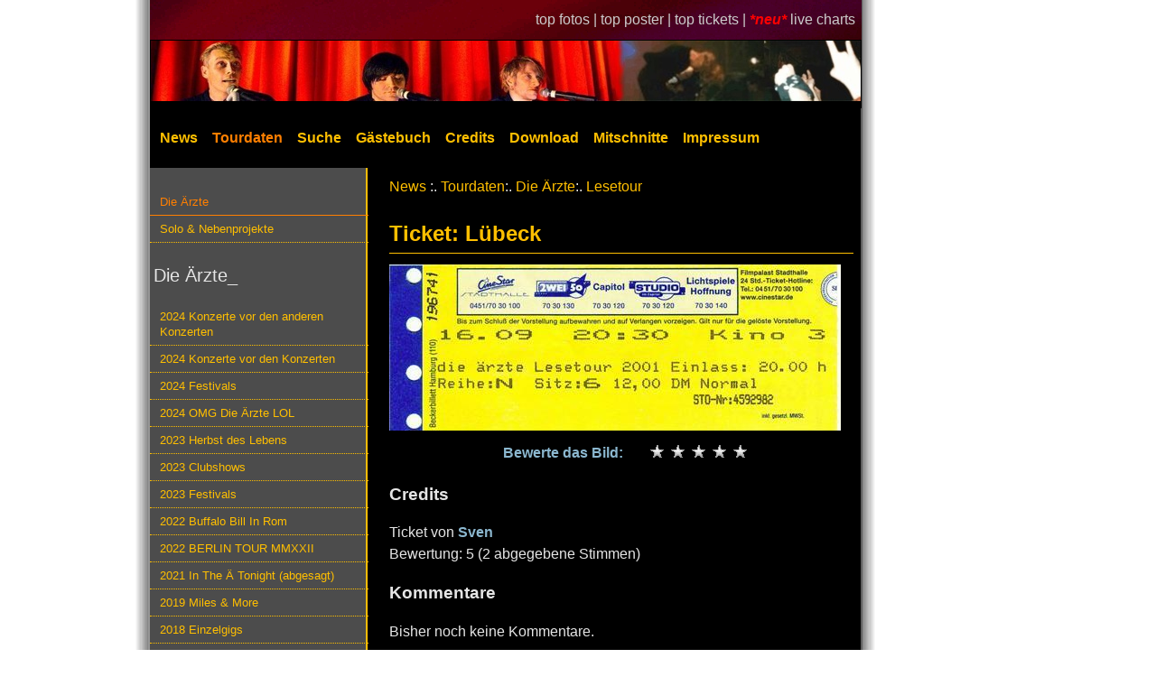

--- FILE ---
content_type: text/html; charset=utf-8
request_url: https://www.tourdatenarchiv.de/ticket/280/
body_size: 3948
content:
<!DOCTYPE html>
<html lang="de">
<head>
    <meta name="description"
          content="Das Die &Auml;rzte Tourdatenarchiv - Alles &uuml;ber die Beste Band der Welt live! Livebilder, Fotos, Tickets, Setlisten und Mitschnitte der Besten Band der Welt!">
    <meta name="keywords" lang="de"
          content="&Auml;rzte, Die &Auml;rzte, Tour, Live, Tourdaten, Tourdatenarchiv, Livebilder, Fotos, Setlist, Setlisten, Bericht, Berichte, Nack unter Kannibalen, Die zu sp&auml;ten, Elke, Deutschrock, Bela, Farin, Rod, Soilent Gr&uuml;n, Urlaub, King Kong, Depp Jonex, Unsichtbar, Zumutbar, racing team, mitschnitt">
    <meta name="revisit-after" content="15 days">
    <meta name="robots" content="index,follow">
    <meta name="Author" content="David Edler">
    <meta name="language" content="de">
    <meta name="theme-color" content="#ff9900">
    <meta http-equiv="Content-Type" content="text/html; charset=utf-8">
    <meta name="viewport" content="width=device-width, initial-scale=1">
    <link rel="SHORTCUT ICON" href="https://www.tourdatenarchiv.de/favicon.ico">
    <link rel="stylesheet" type="text/css" href="https://www.tourdatenarchiv.de/formate-2019.css">
    <link rel="start" title="News" href="https://www.tourdatenarchiv.de/">
    <link rel="search" title="Suche" href="https://www.tourdatenarchiv.de/suche.php">
    <link rel="copyright" title="Impressum" href="https://www.tourdatenarchiv.de/impressum.php">
    <base href="https://www.tourdatenarchiv.de/">

<link rel="canonical" href="https://www.tourdatenarchiv.de/ticket/280/"><title>Das Die &Auml;rzte Tourdatenarchiv - Karte</title>
</head>

<body>
<div id="bigRap">
    <div id="links">
    <a href="./toppics/">top fotos | </a><a
            href="./topposter/">top poster | </a><a href="./topticket/">top tickets | </a><em
            style="font-weight:bold; color:#ff0000">*neu*</em>
    <a href="./live_charts/">live charts</a>
</div>

<table style="border-collapse: collapse" class="TopMenu">
    <tr>
        <td colspan="8" style="background: #000000">
            <a href="/" class="bild"><img src="buttons/header57.jpg" width="786" height="67" alt="zur Startseite"></a>
        </td>
    </tr>
    <tr>
        <td class="hmenu">
            <a href="/"  style="padding-left:10px;">
                News</a>
        </td>

        <td class="hmenu">
            <a href="tourauswahl/" class=selected>
                Tourdaten</a>
        </td>

        <td class="hmenu">
            <a href="suche/" >
                Suche</a>
        </td>

        <td class="hmenu">
            <a href="gaestebuch/" >
                G&auml;stebuch</a>
        </td>

        <td class="hmenu">
            <a href="credits/" >
                Credits</a>
        </td>

        <td class="hmenu">
            <a href="download/" >
                Download</a>
        </td>

        <td class="hmenu">
            <a href="mitschnittliste/" >
                Mitschnitte</a>
        </td>

        <td class="hmenu">
            <a href="impressum/" >
                Impressum</a>
        </td>
    </tr>
</table>
    
<div id="bigMenu">
    <div id="column1">
        <div class="menu">
            <ul>
                <li class=selected><a href="tourauswahl/100/">Die &Auml;rzte</a></li>
                <li ><a href="tourauswahl/26/">Solo & Nebenprojekte</a></li>
            </ul>
        </div>
        <div class="menu">
            <h2>&nbsp;Die &Auml;rzte_</h2>            <ul><li ><a href="tour/86/Konzerte-vor-den-anderen-Konzerten/" class=mainmenu>2024 Konzerte vor den anderen Konzerten</a></li>
<li ><a href="tour/85/Konzerte-vor-den-Konzerten/" class=mainmenu>2024 Konzerte vor den Konzerten</a></li>
<li ><a href="tour/84/Festivals/" class=mainmenu>2024 Festivals</a></li>
<li ><a href="tour/83/OMG-Die-rzte-LOL/" class=mainmenu>2024 OMG Die Ärzte LOL</a></li>
<li ><a href="tour/82/Herbst-des-Lebens/" class=mainmenu>2023 Herbst des Lebens</a></li>
<li ><a href="tour/81/Clubshows/" class=mainmenu>2023 Clubshows</a></li>
<li ><a href="tour/80/Festivals/" class=mainmenu>2023 Festivals</a></li>
<li ><a href="tour/79/Buffalo-Bill-In-Rom/" class=mainmenu>2022 Buffalo Bill In Rom</a></li>
<li ><a href="tour/78/BERLIN-TOUR-MMXXII/" class=mainmenu>2022 BERLIN TOUR MMXXII</a></li>
<li ><a href="tour/77/In-The-Tonight-abgesagt-/" class=mainmenu>2021 In The Ä Tonight (abgesagt)</a></li>
<li ><a href="tour/75/Miles-More/" class=mainmenu>2019 Miles & More</a></li>
<li ><a href="tour/7845/Einzelgigs/" class=mainmenu>2018 Einzelgigs</a></li>
<li ><a href="tour/555/Festivals/" class=mainmenu>2016 Festivals</a></li>
<li ><a href="tour/4521/Die-rzte-ungeplant/" class=mainmenu>2013 Die Ärzte ungeplant</a></li>
<li ><a href="tour/1236/Festivals/" class=mainmenu>2013 Festivals</a></li>
<li ><a href="tour/1235/-rztivals/" class=mainmenu>2013 Ärztivals</a></li>
<li ><a href="tour/1234/Das-Comeback-ist-noch-nicht-vorbei-/" class=mainmenu>2013 Das Comeback ist noch nicht vorbei!</a></li>
<li ><a href="tour/200/Das-Comeback/" class=mainmenu>2012 Das Comeback</a></li>
<li ><a href="tour/160/Das-ENDE-ist-noch-nicht-vorbei/" class=mainmenu>2012 Das ENDE ist noch nicht vorbei</a></li>
<li ><a href="tour/150/Einzelgigs/" class=mainmenu>2011 Einzelgigs</a></li>
<li ><a href="tour/140/Laternen-Joe/" class=mainmenu>2011 Laternen-Joe</a></li>
<li ><a href="tour/73/Einzelgigs/" class=mainmenu>2009 Einzelgigs</a></li>
<li ><a href="tour/72/Jazzf-st/" class=mainmenu>2008 Jazzfäst</a></li>
<li ><a href="tour/71/Es-wird-eng/" class=mainmenu>2007/ 08 Es wird eng</a></li>
<li ><a href="tour/70/Festivals/" class=mainmenu>2007 Festivals</a></li>
<li ><a href="tour/65/Einzelgigs/" class=mainmenu>2006 Einzelgigs</a></li>
<li ><a href="tour/64/Festivals/" class=mainmenu>2005 Festivals</a></li>
<li ><a href="tour/69/Berlin-Wuhlheide/" class=mainmenu>2004 Berlin Wuhlheide</a></li>
<li ><a href="tour/63/Los-Gringos-calientes-de-Berlin/" class=mainmenu>2004 Los Gringos calientes de Berlin</a></li>
<li ><a href="tour/62/Unrockstar/" class=mainmenu>2004 Unrockstar</a></li>
<li ><a href="tour/68/Terremoto-Festival/" class=mainmenu>2003 Terremoto Festival</a></li>
<li ><a href="tour/61/Jenseits-der-Grenze-des-Zumutbaren/" class=mainmenu>2003 Jenseits der Grenze des Zumutbaren</a></li>
<li ><a href="tour/60/Nackt-unter-Kannibalen/" class=mainmenu>2003 Nackt unter Kannibalen</a></li>
<li ><a href="tour/59/Einzelgigs/" class=mainmenu>2002 Einzelgigs</a></li>
<li ><a href="tour/58/Garlic-Boys-Die-rzte-Coupling/" class=mainmenu>2002 Garlic Boys & Die Ärzte Coupling</a></li>
<li class="selected"><a href="tour/57/Lesetour/" class=mainmenu>2001 Lesetour</a></li>
<li ><a href="tour/56/Sommer-nur-f-r-mich/" class=mainmenu>2001 Sommer nur für mich</a></li>
<li ><a href="tour/55/Rauf-auf-die-B-hne-Unsichtbarer-/" class=mainmenu>2001 Rauf auf die Bühne, Unsichtbarer!</a></li>
<li ><a href="tour/67/Einzelgigs/" class=mainmenu>2000 Einzelgigs</a></li>
<li ><a href="tour/54/Hard-Pop-Days/" class=mainmenu>2000 Hard Pop Days</a></li>
<li ><a href="tour/53/Die-Zu-Sp-ten/" class=mainmenu>2000 Die Zu Späten</a></li>
<li ><a href="tour/52/Vans-Warped-Tour/" class=mainmenu>1999 Vans Warped Tour</a></li>
<li ><a href="tour/51/Attacke-Royal/" class=mainmenu>1998 Attacke Royal</a></li>
<li ><a href="tour/50/Paul/" class=mainmenu>1998 Paul</a></li>
<li ><a href="tour/66/Einzelgigs/" class=mainmenu>1997 Einzelgigs</a></li>
<li ><a href="tour/49/-/" class=mainmenu>1997 Ä</a></li>
<li ><a href="tour/48/KISS-Support/" class=mainmenu>1996 KISS Support</a></li>
<li ><a href="tour/47/Voodoo-Lounge/" class=mainmenu>1996 Voodoo Lounge</a></li>
<li ><a href="tour/41/Einzelgigs/" class=mainmenu>1996 Einzelgigs</a></li>
<li ><a href="tour/46/Eine-Frage-der-Ehre/" class=mainmenu>1995 Eine Frage der Ehre</a></li>
<li ><a href="tour/44/Geheimtour/" class=mainmenu>1995 Geheimtour</a></li>
<li ><a href="tour/45/Tour-Tour/" class=mainmenu>1994 Tour-Tour</a></li>
<li ><a href="tour/43/S-mmer-der-Libe/" class=mainmenu>1994 Sömmer der Libe</a></li>
<li ><a href="tour/42/Plugged/" class=mainmenu>1993 Plugged</a></li>
<li ><a href="tour/25/Einzelgigs/" class=mainmenu>1988 Einzelgigs</a></li>
<li ><a href="tour/20/Die-beste-Band-der-Welt-/" class=mainmenu>1988 Die beste Band der Welt!</a></li>
<li ><a href="tour/24/Einzelgigs/" class=mainmenu>1987 Einzelgigs</a></li>
<li ><a href="tour/19/-rzte-rzte-rzte-/" class=mainmenu>1987 Ärzte! Ärzte! Ärzte!</a></li>
<li ><a href="tour/18/Endlich-Die-rzte/" class=mainmenu>1987 Endlich! Die Ärzte</a></li>
<li ><a href="tour/23/Einzelgigs/" class=mainmenu>1986 Einzelgigs</a></li>
<li ><a href="tour/17/Boys-Want-Fun-/" class=mainmenu>1986 Boys Want Fun!</a></li>
<li ><a href="tour/16/Die-rzte-kommen-/" class=mainmenu>1986 Die Ärzte kommen!</a></li>
<li ><a href="tour/22/Einzelgigs/" class=mainmenu>1985 Einzelgigs</a></li>
<li ><a href="tour/15/Debil/" class=mainmenu>1985 Debil</a></li>
<li ><a href="tour/21/Einzelgigs/" class=mainmenu>1984 Einzelgigs</a></li>
<li ><a href="tour/14/Uns-gehts-prima/" class=mainmenu>1984 Uns gehts prima</a></li>
<li ><a href="tour/13/Einzelgigs/" class=mainmenu>1983 Einzelgigs</a></li>
<li ><a href="tour/12/Einzelgigs/" class=mainmenu>1982 Einzelgigs</a></li>
            </ul>
        </div>
        <div class="sidebaritem">
    <h2><label for="sidebar-suche">
    fotosuche
    </label></h2>

    <FORM ACTION="suche/" METHOD=POST>

        <input type="hidden" name="group1" value="fotos" class="check">
        &nbsp;<INPUT id="sidebar-suche" NAME="ort_suche" type="text" size="12" value="Deine Stadt?" class="Eingabe"
                     onBlur="if (this.value=='') {this.value='Deine Stadt?';};"
                     onFocus="if (this.value==this.defaultValue) {this.value='';}">
        &nbsp;<INPUT TYPE="submit" value="go" class="Button" style="width:25px">
    </form>
</div>
<div class="sidebaritem">
    <h2>bremen 2001</h2>


    <a href="foto/55/03/08/" class="bild">
        <img src="fotos/unsicht/cache/unsicht-f03-08.jpg" alt="Foto vom 10.03.2001">
    </a>
    <br>
    <a href="foto/55/03/08/" class=mainmenu>Foto vom 10.03.2001</a>
</div>
<div class="sidebaritem">
    <h2>&nbsp;allgemeines_</h2>
    <ul>
        <li>3006 Bilder</li>
        <li>1801 Konzerte</li>
        <li>1092 Setlisten</li>
        <li>561 Tickets</li>
        <li>294 Poster</li>
        <li>47 Berichte</li>
    </ul>
</div>
    </div>


    <div id="bigContent">

        <a href="/">News</a> :. <a href="tourauswahl/">Tourdaten</a>:. <a href="tourauswahl/100/">Die &Auml;rzte</a>:. <a href="tour/57/">Lesetour</a><br><h1>Ticket: Lübeck</h1><div class="einzelbild"><img src="tickets/2001_09_16_lesetour_Luebeck.jpg" alt="Lesetour: Ticket: Lübeck"><br><center>    <script type="text/javascript" src="includes/pic_bewertung.js"></script>

    <div id="ratingDiv" style="width: 300px;margin-top:6px;">
        <div id="ratingMessage" style="float: left; width: 170px;color:#8bb7cf;font-weight:bold;">Bewerte das Bild:</div>

        <form style="display:none;" name="ratingForm" action="/rating" method="POST">
            <input class="text" type="hidden" name="txtpic" value="2001_09_16_lesetour_Luebeck.jpg"/>
        </form>

        <script language="javascript" type="text/javascript">
            messages = new Array("Bewerte das Bild:", "Schlecht", "Naja", "Durchschnitt", "Ganz gut", "Unglaublich!");
            ratingComponent = new UTRating('ratingDiv', 5, 'ratingComponent', 'ratingForm', 'ratingMessage', '', 'L', messages);
            ratingComponent.starCount = 4;
        </script>

        <a href="/ticket/280/#" onclick="ratingComponent.setStars(1); return false;"
           onmouseover="ratingComponent.showStars(1);" onmouseout="ratingComponent.clearStars();" class="bild"><img
                    src="buttons/pic_empty.gif" id="star__1" class="rating" style="border: 0px" alt="1 Stern"></a>
        <a href="/ticket/280/#" onclick="ratingComponent.setStars(2); return false;"
           onmouseover="ratingComponent.showStars(2);" onmouseout="ratingComponent.clearStars();" class="bild"><img
                    src="buttons/pic_empty.gif" id="star__2" class="rating" style="border: 0px" alt="2 Sterne"></a>
        <a href="/ticket/280/#" onclick="ratingComponent.setStars(3); return false;"
           onmouseover="ratingComponent.showStars(3);" onmouseout="ratingComponent.clearStars();" class="bild"><img
                    src="buttons/pic_empty.gif" id="star__3" class="rating" style="border: 0px" alt="3 Sterne"></a>
        <a href="/ticket/280/#" onclick="ratingComponent.setStars(4); return false;"
           onmouseover="ratingComponent.showStars(4);" onmouseout="ratingComponent.clearStars();" class="bild"><img
                    src="buttons/pic_empty.gif" id="star__4" class="rating" style="border: 0px" alt="4 Sterne"></a>
        <a href="/ticket/280/#" onclick="ratingComponent.setStars(5); return false;"
           onmouseover="ratingComponent.showStars(5);" onmouseout="ratingComponent.clearStars();" class="bild"><img
                    src="buttons/pic_empty.gif" id="star__5" class="rating" style="border: 0px" alt="5 Sterne"></a>
    </div>
    </center></div><h3>Credits</h3>Ticket von <b><font color="#8bb7cf">Sven</font></b><br>Bewertung: 5 (2 abgegebene Stimmen)<h3>Kommentare</h3>Bisher noch keine Kommentare.    <h4>Kommentar abgeben</h4>
    <form action="/ticket/280//eintragen/" method="post">
        <div id="commentformfieldset">
            <div><label for="name">Name</label> <input type="text" name="name" id="name" value="" class="Eingabe"></div>
            <div><label for="eintrag">Kommentar</label> <textarea name="eintrag" id="eintrag" cols="45" rows="10"
                                                                  class="Eingabe"></textarea></div>
            <div><label for="code">Bitte &uuml;bertragen
                     (Anti- Spam)
                </label><img alt="captcha" src="includes/captcha/require/captcha_image.php?ecc90e87b0dbe949f52798d66527110f"><br>
                <input id="code" type="text" name="code" class="Eingabe"> <em style="color:#8bb7cf;">Pflichtfeld</em></div>
            <div><input type="submit" name="submit" value="Ab daf&uuml;r" class="button"/></div>
        </div>
    </form>
        </div>


    <div id="bigFooter">
        <a href="http://www.tourdatenarchiv.de">zur&uuml;ck</a>
    <a href="kontakt/">kontakt</a>
    <a href="/" target="_top">news</a>
    <a href="https://www.bademeister.com" target="_top">die&nbsp;&auml;rzte&nbsp;offiziell</a>
    <a href="/ticket/280/#top">top</a>
    <br><br>
    <b>Farin: Wer ist dafür, dass Bela einen Witz erzählt, sich dabei auszieht und uns beide befriedigt?</b>
</div>

</div>
</div>
</body>
</html>
